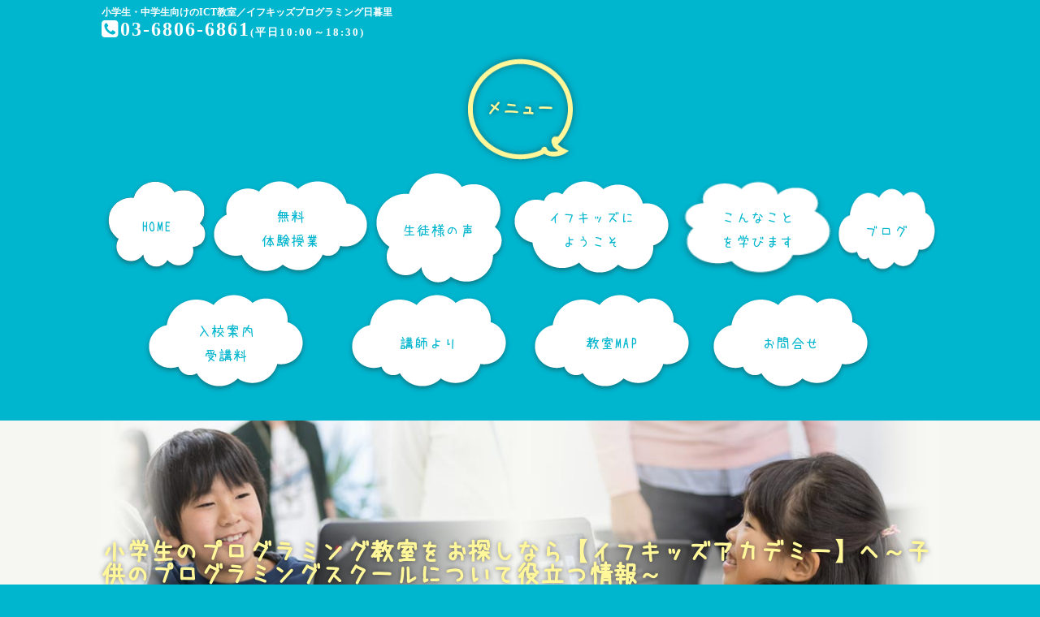

--- FILE ---
content_type: text/html; charset=UTF-8
request_url: https://www.if-kids.net/column/
body_size: 12689
content:
<!DOCTYPE html>
<html dir="ltr" lang="ja" prefix="og: https://ogp.me/ns#" class="no-js">

<head>
<meta charset="UTF-8">

<meta name="viewport" content="width=device-width,user-scalable=no,maximum-scale=1" />

<!-- Google Tag Manager -->
<script>(function(w,d,s,l,i){w[l]=w[l]||[];w[l].push({'gtm.start':
new Date().getTime(),event:'gtm.js'});var f=d.getElementsByTagName(s)[0],
j=d.createElement(s),dl=l!='dataLayer'?'&l='+l:'';j.async=true;j.src=
'https://www.googletagmanager.com/gtm.js?id='+i+dl;f.parentNode.insertBefore(j,f);
})(window,document,'script','dataLayer','GTM-KCP6XBH');</script>
<!-- End Google Tag Manager -->

<link rel="stylesheet" type="text/css" media="all" href="https://www.if-kids.net/wp-content/themes/if-theme/style.css" />
<link rel="stylesheet" href="https://www.if-kids.net/wp-content/themes/if-theme/style-if.css">
<!--<link rel="shortcut icon" href="https://www.if-kids.net/wp-content/themes/if-theme/favicon.ico" type="image/vnd.microsoft.icon">-->
<link href="https://fonts.googleapis.com/css?family=Prata|Trirong" rel="stylesheet">
<link rel="stylesheet" href="https://www.if-kids.net/wp-content/themes/if-theme/css/font-awesome.min.css" />
<link rel="stylesheet" href="https://www.if-kids.net/wp-content/themes/if-theme/css/font-awesome.css" />
<link rel="stylesheet" href="https://www.if-kids.net/wp-content/themes/if-theme/js/anime/animate.css">


	<style>img:is([sizes="auto" i], [sizes^="auto," i]) { contain-intrinsic-size: 3000px 1500px }</style>
	
		<!-- All in One SEO 4.9.3 - aioseo.com -->
		<title>小学生のプログラミング教室をお探しならイフキッズアカデミーへ～子供のプログラミングスクールについて役立つ情報～ | 小学生でプログラミング教室なら | 小学生・子ども向けプログラミング教室 プログラミングスクール・習い事のイフキッズアカデミー（IF Kids Academy）</title>
	<meta name="description" content="プログラミング教室は子供の習い事におすすめです。イフキッズアカデミーでは、ロボットプログラミングなどが体験できる教室を開催しております。無料体験教室も実施中。子供の習い事をお探しなら当教室へ。" />
	<meta name="robots" content="max-image-preview:large" />
	<link rel="canonical" href="https://www.if-kids.net/column/" />
	<meta name="generator" content="All in One SEO (AIOSEO) 4.9.3" />
		<meta property="og:locale" content="ja_JP" />
		<meta property="og:site_name" content="小学生・子ども向けプログラミング教室　プログラミングスクール・習い事のイフキッズアカデミー（IF Kids Academy）" />
		<meta property="og:type" content="article" />
		<meta property="og:title" content="小学生のプログラミング教室をお探しならイフキッズアカデミーへ～子供のプログラミングスクールについて役立つ情報～ | 小学生でプログラミング教室なら | 小学生・子ども向けプログラミング教室 プログラミングスクール・習い事のイフキッズアカデミー（IF Kids Academy）" />
		<meta property="og:description" content="プログラミング教室は子供の習い事におすすめです。イフキッズアカデミーでは、ロボットプログラミングなどが体験できる教室を開催しております。無料体験教室も実施中。子供の習い事をお探しなら当教室へ。" />
		<meta property="og:url" content="https://www.if-kids.net/column/" />
		<meta property="article:published_time" content="2018-05-18T00:11:25+00:00" />
		<meta property="article:modified_time" content="2019-11-06T07:44:25+00:00" />
		<meta name="twitter:card" content="summary" />
		<meta name="twitter:title" content="小学生のプログラミング教室をお探しならイフキッズアカデミーへ～子供のプログラミングスクールについて役立つ情報～ | 小学生でプログラミング教室なら | 小学生・子ども向けプログラミング教室 プログラミングスクール・習い事のイフキッズアカデミー（IF Kids Academy）" />
		<meta name="twitter:description" content="プログラミング教室は子供の習い事におすすめです。イフキッズアカデミーでは、ロボットプログラミングなどが体験できる教室を開催しております。無料体験教室も実施中。子供の習い事をお探しなら当教室へ。" />
		<script type="application/ld+json" class="aioseo-schema">
			{"@context":"https:\/\/schema.org","@graph":[{"@type":"BreadcrumbList","@id":"https:\/\/www.if-kids.net\/column\/#breadcrumblist","itemListElement":[{"@type":"ListItem","@id":"https:\/\/www.if-kids.net#listItem","position":1,"name":"\u30db\u30fc\u30e0","item":"https:\/\/www.if-kids.net","nextItem":{"@type":"ListItem","@id":"https:\/\/www.if-kids.net\/column\/#listItem","name":"\u5c0f\u5b66\u751f\u306e\u30d7\u30ed\u30b0\u30e9\u30df\u30f3\u30b0\u6559\u5ba4\u3092\u304a\u63a2\u3057\u306a\u3089\u3010\u30a4\u30d5\u30ad\u30c3\u30ba\u30a2\u30ab\u30c7\u30df\u30fc\u3011\u3078\uff5e\u5b50\u4f9b\u306e\u30d7\u30ed\u30b0\u30e9\u30df\u30f3\u30b0\u30b9\u30af\u30fc\u30eb\u306b\u3064\u3044\u3066\u5f79\u7acb\u3064\u60c5\u5831\uff5e"}},{"@type":"ListItem","@id":"https:\/\/www.if-kids.net\/column\/#listItem","position":2,"name":"\u5c0f\u5b66\u751f\u306e\u30d7\u30ed\u30b0\u30e9\u30df\u30f3\u30b0\u6559\u5ba4\u3092\u304a\u63a2\u3057\u306a\u3089\u3010\u30a4\u30d5\u30ad\u30c3\u30ba\u30a2\u30ab\u30c7\u30df\u30fc\u3011\u3078\uff5e\u5b50\u4f9b\u306e\u30d7\u30ed\u30b0\u30e9\u30df\u30f3\u30b0\u30b9\u30af\u30fc\u30eb\u306b\u3064\u3044\u3066\u5f79\u7acb\u3064\u60c5\u5831\uff5e","previousItem":{"@type":"ListItem","@id":"https:\/\/www.if-kids.net#listItem","name":"\u30db\u30fc\u30e0"}}]},{"@type":"Organization","@id":"https:\/\/www.if-kids.net\/#organization","name":"\u5c0f\u5b66\u751f\u30fb\u5b50\u3069\u3082\u5411\u3051\u30d7\u30ed\u30b0\u30e9\u30df\u30f3\u30b0\u6559\u5ba4\u3000\u30d7\u30ed\u30b0\u30e9\u30df\u30f3\u30b0\u30b9\u30af\u30fc\u30eb\u30fb\u7fd2\u3044\u4e8b\u306e\u30a4\u30d5\u30ad\u30c3\u30ba\u30a2\u30ab\u30c7\u30df\u30fc\uff08IF Kids Academy\uff09","description":"\u8352\u5ddd\u533a\u306e\u5c0f\u5b66\u751f\u30d7\u30ed\u30b0\u30e9\u30df\u30f3\u30b0\u6559\u5ba4\uff0fIF Kids Academy\uff08\u30a4\u30d5\u30ad\u30c3\u30ba\u30a2\u30ab\u30c7\u30df\u30fc\uff09\uff0f\u65e5\u66ae\u91cc","url":"https:\/\/www.if-kids.net\/"},{"@type":"WebPage","@id":"https:\/\/www.if-kids.net\/column\/#webpage","url":"https:\/\/www.if-kids.net\/column\/","name":"\u5c0f\u5b66\u751f\u306e\u30d7\u30ed\u30b0\u30e9\u30df\u30f3\u30b0\u6559\u5ba4\u3092\u304a\u63a2\u3057\u306a\u3089\u30a4\u30d5\u30ad\u30c3\u30ba\u30a2\u30ab\u30c7\u30df\u30fc\u3078\uff5e\u5b50\u4f9b\u306e\u30d7\u30ed\u30b0\u30e9\u30df\u30f3\u30b0\u30b9\u30af\u30fc\u30eb\u306b\u3064\u3044\u3066\u5f79\u7acb\u3064\u60c5\u5831\uff5e | \u5c0f\u5b66\u751f\u3067\u30d7\u30ed\u30b0\u30e9\u30df\u30f3\u30b0\u6559\u5ba4\u306a\u3089 | \u5c0f\u5b66\u751f\u30fb\u5b50\u3069\u3082\u5411\u3051\u30d7\u30ed\u30b0\u30e9\u30df\u30f3\u30b0\u6559\u5ba4 \u30d7\u30ed\u30b0\u30e9\u30df\u30f3\u30b0\u30b9\u30af\u30fc\u30eb\u30fb\u7fd2\u3044\u4e8b\u306e\u30a4\u30d5\u30ad\u30c3\u30ba\u30a2\u30ab\u30c7\u30df\u30fc\uff08IF Kids Academy\uff09","description":"\u30d7\u30ed\u30b0\u30e9\u30df\u30f3\u30b0\u6559\u5ba4\u306f\u5b50\u4f9b\u306e\u7fd2\u3044\u4e8b\u306b\u304a\u3059\u3059\u3081\u3067\u3059\u3002\u30a4\u30d5\u30ad\u30c3\u30ba\u30a2\u30ab\u30c7\u30df\u30fc\u3067\u306f\u3001\u30ed\u30dc\u30c3\u30c8\u30d7\u30ed\u30b0\u30e9\u30df\u30f3\u30b0\u306a\u3069\u304c\u4f53\u9a13\u3067\u304d\u308b\u6559\u5ba4\u3092\u958b\u50ac\u3057\u3066\u304a\u308a\u307e\u3059\u3002\u7121\u6599\u4f53\u9a13\u6559\u5ba4\u3082\u5b9f\u65bd\u4e2d\u3002\u5b50\u4f9b\u306e\u7fd2\u3044\u4e8b\u3092\u304a\u63a2\u3057\u306a\u3089\u5f53\u6559\u5ba4\u3078\u3002","inLanguage":"ja","isPartOf":{"@id":"https:\/\/www.if-kids.net\/#website"},"breadcrumb":{"@id":"https:\/\/www.if-kids.net\/column\/#breadcrumblist"},"datePublished":"2018-05-18T09:11:25+09:00","dateModified":"2019-11-06T16:44:25+09:00"},{"@type":"WebSite","@id":"https:\/\/www.if-kids.net\/#website","url":"https:\/\/www.if-kids.net\/","name":"\u5c0f\u5b66\u751f\u30fb\u5b50\u3069\u3082\u5411\u3051\u30d7\u30ed\u30b0\u30e9\u30df\u30f3\u30b0\u6559\u5ba4\u3000\u30d7\u30ed\u30b0\u30e9\u30df\u30f3\u30b0\u30b9\u30af\u30fc\u30eb\u30fb\u7fd2\u3044\u4e8b\u306e\u30a4\u30d5\u30ad\u30c3\u30ba\u30a2\u30ab\u30c7\u30df\u30fc\uff08IF Kids Academy\uff09","description":"\u8352\u5ddd\u533a\u306e\u5c0f\u5b66\u751f\u30d7\u30ed\u30b0\u30e9\u30df\u30f3\u30b0\u6559\u5ba4\uff0fIF Kids Academy\uff08\u30a4\u30d5\u30ad\u30c3\u30ba\u30a2\u30ab\u30c7\u30df\u30fc\uff09\uff0f\u65e5\u66ae\u91cc","inLanguage":"ja","publisher":{"@id":"https:\/\/www.if-kids.net\/#organization"}}]}
		</script>
		<!-- All in One SEO -->


<!-- Google Tag Manager for WordPress by gtm4wp.com -->
<script data-cfasync="false" data-pagespeed-no-defer>
	var gtm4wp_datalayer_name = "dataLayer";
	var dataLayer = dataLayer || [];
</script>
<!-- End Google Tag Manager for WordPress by gtm4wp.com --><link rel="alternate" type="application/rss+xml" title="小学生・子ども向けプログラミング教室　プログラミングスクール・習い事のイフキッズアカデミー（IF Kids Academy） &raquo; フィード" href="https://www.if-kids.net/feed/" />
<link rel="alternate" type="application/rss+xml" title="小学生・子ども向けプログラミング教室　プログラミングスクール・習い事のイフキッズアカデミー（IF Kids Academy） &raquo; コメントフィード" href="https://www.if-kids.net/comments/feed/" />
		<!-- This site uses the Google Analytics by MonsterInsights plugin v9.10.1 - Using Analytics tracking - https://www.monsterinsights.com/ -->
		<!-- Note: MonsterInsights is not currently configured on this site. The site owner needs to authenticate with Google Analytics in the MonsterInsights settings panel. -->
					<!-- No tracking code set -->
				<!-- / Google Analytics by MonsterInsights -->
		<script type="text/javascript">
/* <![CDATA[ */
window._wpemojiSettings = {"baseUrl":"https:\/\/s.w.org\/images\/core\/emoji\/16.0.1\/72x72\/","ext":".png","svgUrl":"https:\/\/s.w.org\/images\/core\/emoji\/16.0.1\/svg\/","svgExt":".svg","source":{"concatemoji":"https:\/\/www.if-kids.net\/wp-includes\/js\/wp-emoji-release.min.js?ver=6.8.3"}};
/*! This file is auto-generated */
!function(s,n){var o,i,e;function c(e){try{var t={supportTests:e,timestamp:(new Date).valueOf()};sessionStorage.setItem(o,JSON.stringify(t))}catch(e){}}function p(e,t,n){e.clearRect(0,0,e.canvas.width,e.canvas.height),e.fillText(t,0,0);var t=new Uint32Array(e.getImageData(0,0,e.canvas.width,e.canvas.height).data),a=(e.clearRect(0,0,e.canvas.width,e.canvas.height),e.fillText(n,0,0),new Uint32Array(e.getImageData(0,0,e.canvas.width,e.canvas.height).data));return t.every(function(e,t){return e===a[t]})}function u(e,t){e.clearRect(0,0,e.canvas.width,e.canvas.height),e.fillText(t,0,0);for(var n=e.getImageData(16,16,1,1),a=0;a<n.data.length;a++)if(0!==n.data[a])return!1;return!0}function f(e,t,n,a){switch(t){case"flag":return n(e,"\ud83c\udff3\ufe0f\u200d\u26a7\ufe0f","\ud83c\udff3\ufe0f\u200b\u26a7\ufe0f")?!1:!n(e,"\ud83c\udde8\ud83c\uddf6","\ud83c\udde8\u200b\ud83c\uddf6")&&!n(e,"\ud83c\udff4\udb40\udc67\udb40\udc62\udb40\udc65\udb40\udc6e\udb40\udc67\udb40\udc7f","\ud83c\udff4\u200b\udb40\udc67\u200b\udb40\udc62\u200b\udb40\udc65\u200b\udb40\udc6e\u200b\udb40\udc67\u200b\udb40\udc7f");case"emoji":return!a(e,"\ud83e\udedf")}return!1}function g(e,t,n,a){var r="undefined"!=typeof WorkerGlobalScope&&self instanceof WorkerGlobalScope?new OffscreenCanvas(300,150):s.createElement("canvas"),o=r.getContext("2d",{willReadFrequently:!0}),i=(o.textBaseline="top",o.font="600 32px Arial",{});return e.forEach(function(e){i[e]=t(o,e,n,a)}),i}function t(e){var t=s.createElement("script");t.src=e,t.defer=!0,s.head.appendChild(t)}"undefined"!=typeof Promise&&(o="wpEmojiSettingsSupports",i=["flag","emoji"],n.supports={everything:!0,everythingExceptFlag:!0},e=new Promise(function(e){s.addEventListener("DOMContentLoaded",e,{once:!0})}),new Promise(function(t){var n=function(){try{var e=JSON.parse(sessionStorage.getItem(o));if("object"==typeof e&&"number"==typeof e.timestamp&&(new Date).valueOf()<e.timestamp+604800&&"object"==typeof e.supportTests)return e.supportTests}catch(e){}return null}();if(!n){if("undefined"!=typeof Worker&&"undefined"!=typeof OffscreenCanvas&&"undefined"!=typeof URL&&URL.createObjectURL&&"undefined"!=typeof Blob)try{var e="postMessage("+g.toString()+"("+[JSON.stringify(i),f.toString(),p.toString(),u.toString()].join(",")+"));",a=new Blob([e],{type:"text/javascript"}),r=new Worker(URL.createObjectURL(a),{name:"wpTestEmojiSupports"});return void(r.onmessage=function(e){c(n=e.data),r.terminate(),t(n)})}catch(e){}c(n=g(i,f,p,u))}t(n)}).then(function(e){for(var t in e)n.supports[t]=e[t],n.supports.everything=n.supports.everything&&n.supports[t],"flag"!==t&&(n.supports.everythingExceptFlag=n.supports.everythingExceptFlag&&n.supports[t]);n.supports.everythingExceptFlag=n.supports.everythingExceptFlag&&!n.supports.flag,n.DOMReady=!1,n.readyCallback=function(){n.DOMReady=!0}}).then(function(){return e}).then(function(){var e;n.supports.everything||(n.readyCallback(),(e=n.source||{}).concatemoji?t(e.concatemoji):e.wpemoji&&e.twemoji&&(t(e.twemoji),t(e.wpemoji)))}))}((window,document),window._wpemojiSettings);
/* ]]> */
</script>
<link rel='stylesheet' id='sbi_styles-css' href='https://www.if-kids.net/wp-content/plugins/instagram-feed/css/sbi-styles.min.css?ver=6.10.0' type='text/css' media='all' />
<style id='wp-emoji-styles-inline-css' type='text/css'>

	img.wp-smiley, img.emoji {
		display: inline !important;
		border: none !important;
		box-shadow: none !important;
		height: 1em !important;
		width: 1em !important;
		margin: 0 0.07em !important;
		vertical-align: -0.1em !important;
		background: none !important;
		padding: 0 !important;
	}
</style>
<link rel='stylesheet' id='wp-block-library-css' href='https://www.if-kids.net/wp-includes/css/dist/block-library/style.min.css?ver=6.8.3' type='text/css' media='all' />
<style id='classic-theme-styles-inline-css' type='text/css'>
/*! This file is auto-generated */
.wp-block-button__link{color:#fff;background-color:#32373c;border-radius:9999px;box-shadow:none;text-decoration:none;padding:calc(.667em + 2px) calc(1.333em + 2px);font-size:1.125em}.wp-block-file__button{background:#32373c;color:#fff;text-decoration:none}
</style>
<link rel='stylesheet' id='aioseo/css/src/vue/standalone/blocks/table-of-contents/global.scss-css' href='https://www.if-kids.net/wp-content/plugins/all-in-one-seo-pack/dist/Lite/assets/css/table-of-contents/global.e90f6d47.css?ver=4.9.3' type='text/css' media='all' />
<style id='global-styles-inline-css' type='text/css'>
:root{--wp--preset--aspect-ratio--square: 1;--wp--preset--aspect-ratio--4-3: 4/3;--wp--preset--aspect-ratio--3-4: 3/4;--wp--preset--aspect-ratio--3-2: 3/2;--wp--preset--aspect-ratio--2-3: 2/3;--wp--preset--aspect-ratio--16-9: 16/9;--wp--preset--aspect-ratio--9-16: 9/16;--wp--preset--color--black: #000000;--wp--preset--color--cyan-bluish-gray: #abb8c3;--wp--preset--color--white: #ffffff;--wp--preset--color--pale-pink: #f78da7;--wp--preset--color--vivid-red: #cf2e2e;--wp--preset--color--luminous-vivid-orange: #ff6900;--wp--preset--color--luminous-vivid-amber: #fcb900;--wp--preset--color--light-green-cyan: #7bdcb5;--wp--preset--color--vivid-green-cyan: #00d084;--wp--preset--color--pale-cyan-blue: #8ed1fc;--wp--preset--color--vivid-cyan-blue: #0693e3;--wp--preset--color--vivid-purple: #9b51e0;--wp--preset--gradient--vivid-cyan-blue-to-vivid-purple: linear-gradient(135deg,rgba(6,147,227,1) 0%,rgb(155,81,224) 100%);--wp--preset--gradient--light-green-cyan-to-vivid-green-cyan: linear-gradient(135deg,rgb(122,220,180) 0%,rgb(0,208,130) 100%);--wp--preset--gradient--luminous-vivid-amber-to-luminous-vivid-orange: linear-gradient(135deg,rgba(252,185,0,1) 0%,rgba(255,105,0,1) 100%);--wp--preset--gradient--luminous-vivid-orange-to-vivid-red: linear-gradient(135deg,rgba(255,105,0,1) 0%,rgb(207,46,46) 100%);--wp--preset--gradient--very-light-gray-to-cyan-bluish-gray: linear-gradient(135deg,rgb(238,238,238) 0%,rgb(169,184,195) 100%);--wp--preset--gradient--cool-to-warm-spectrum: linear-gradient(135deg,rgb(74,234,220) 0%,rgb(151,120,209) 20%,rgb(207,42,186) 40%,rgb(238,44,130) 60%,rgb(251,105,98) 80%,rgb(254,248,76) 100%);--wp--preset--gradient--blush-light-purple: linear-gradient(135deg,rgb(255,206,236) 0%,rgb(152,150,240) 100%);--wp--preset--gradient--blush-bordeaux: linear-gradient(135deg,rgb(254,205,165) 0%,rgb(254,45,45) 50%,rgb(107,0,62) 100%);--wp--preset--gradient--luminous-dusk: linear-gradient(135deg,rgb(255,203,112) 0%,rgb(199,81,192) 50%,rgb(65,88,208) 100%);--wp--preset--gradient--pale-ocean: linear-gradient(135deg,rgb(255,245,203) 0%,rgb(182,227,212) 50%,rgb(51,167,181) 100%);--wp--preset--gradient--electric-grass: linear-gradient(135deg,rgb(202,248,128) 0%,rgb(113,206,126) 100%);--wp--preset--gradient--midnight: linear-gradient(135deg,rgb(2,3,129) 0%,rgb(40,116,252) 100%);--wp--preset--font-size--small: 13px;--wp--preset--font-size--medium: 20px;--wp--preset--font-size--large: 36px;--wp--preset--font-size--x-large: 42px;--wp--preset--spacing--20: 0.44rem;--wp--preset--spacing--30: 0.67rem;--wp--preset--spacing--40: 1rem;--wp--preset--spacing--50: 1.5rem;--wp--preset--spacing--60: 2.25rem;--wp--preset--spacing--70: 3.38rem;--wp--preset--spacing--80: 5.06rem;--wp--preset--shadow--natural: 6px 6px 9px rgba(0, 0, 0, 0.2);--wp--preset--shadow--deep: 12px 12px 50px rgba(0, 0, 0, 0.4);--wp--preset--shadow--sharp: 6px 6px 0px rgba(0, 0, 0, 0.2);--wp--preset--shadow--outlined: 6px 6px 0px -3px rgba(255, 255, 255, 1), 6px 6px rgba(0, 0, 0, 1);--wp--preset--shadow--crisp: 6px 6px 0px rgba(0, 0, 0, 1);}:where(.is-layout-flex){gap: 0.5em;}:where(.is-layout-grid){gap: 0.5em;}body .is-layout-flex{display: flex;}.is-layout-flex{flex-wrap: wrap;align-items: center;}.is-layout-flex > :is(*, div){margin: 0;}body .is-layout-grid{display: grid;}.is-layout-grid > :is(*, div){margin: 0;}:where(.wp-block-columns.is-layout-flex){gap: 2em;}:where(.wp-block-columns.is-layout-grid){gap: 2em;}:where(.wp-block-post-template.is-layout-flex){gap: 1.25em;}:where(.wp-block-post-template.is-layout-grid){gap: 1.25em;}.has-black-color{color: var(--wp--preset--color--black) !important;}.has-cyan-bluish-gray-color{color: var(--wp--preset--color--cyan-bluish-gray) !important;}.has-white-color{color: var(--wp--preset--color--white) !important;}.has-pale-pink-color{color: var(--wp--preset--color--pale-pink) !important;}.has-vivid-red-color{color: var(--wp--preset--color--vivid-red) !important;}.has-luminous-vivid-orange-color{color: var(--wp--preset--color--luminous-vivid-orange) !important;}.has-luminous-vivid-amber-color{color: var(--wp--preset--color--luminous-vivid-amber) !important;}.has-light-green-cyan-color{color: var(--wp--preset--color--light-green-cyan) !important;}.has-vivid-green-cyan-color{color: var(--wp--preset--color--vivid-green-cyan) !important;}.has-pale-cyan-blue-color{color: var(--wp--preset--color--pale-cyan-blue) !important;}.has-vivid-cyan-blue-color{color: var(--wp--preset--color--vivid-cyan-blue) !important;}.has-vivid-purple-color{color: var(--wp--preset--color--vivid-purple) !important;}.has-black-background-color{background-color: var(--wp--preset--color--black) !important;}.has-cyan-bluish-gray-background-color{background-color: var(--wp--preset--color--cyan-bluish-gray) !important;}.has-white-background-color{background-color: var(--wp--preset--color--white) !important;}.has-pale-pink-background-color{background-color: var(--wp--preset--color--pale-pink) !important;}.has-vivid-red-background-color{background-color: var(--wp--preset--color--vivid-red) !important;}.has-luminous-vivid-orange-background-color{background-color: var(--wp--preset--color--luminous-vivid-orange) !important;}.has-luminous-vivid-amber-background-color{background-color: var(--wp--preset--color--luminous-vivid-amber) !important;}.has-light-green-cyan-background-color{background-color: var(--wp--preset--color--light-green-cyan) !important;}.has-vivid-green-cyan-background-color{background-color: var(--wp--preset--color--vivid-green-cyan) !important;}.has-pale-cyan-blue-background-color{background-color: var(--wp--preset--color--pale-cyan-blue) !important;}.has-vivid-cyan-blue-background-color{background-color: var(--wp--preset--color--vivid-cyan-blue) !important;}.has-vivid-purple-background-color{background-color: var(--wp--preset--color--vivid-purple) !important;}.has-black-border-color{border-color: var(--wp--preset--color--black) !important;}.has-cyan-bluish-gray-border-color{border-color: var(--wp--preset--color--cyan-bluish-gray) !important;}.has-white-border-color{border-color: var(--wp--preset--color--white) !important;}.has-pale-pink-border-color{border-color: var(--wp--preset--color--pale-pink) !important;}.has-vivid-red-border-color{border-color: var(--wp--preset--color--vivid-red) !important;}.has-luminous-vivid-orange-border-color{border-color: var(--wp--preset--color--luminous-vivid-orange) !important;}.has-luminous-vivid-amber-border-color{border-color: var(--wp--preset--color--luminous-vivid-amber) !important;}.has-light-green-cyan-border-color{border-color: var(--wp--preset--color--light-green-cyan) !important;}.has-vivid-green-cyan-border-color{border-color: var(--wp--preset--color--vivid-green-cyan) !important;}.has-pale-cyan-blue-border-color{border-color: var(--wp--preset--color--pale-cyan-blue) !important;}.has-vivid-cyan-blue-border-color{border-color: var(--wp--preset--color--vivid-cyan-blue) !important;}.has-vivid-purple-border-color{border-color: var(--wp--preset--color--vivid-purple) !important;}.has-vivid-cyan-blue-to-vivid-purple-gradient-background{background: var(--wp--preset--gradient--vivid-cyan-blue-to-vivid-purple) !important;}.has-light-green-cyan-to-vivid-green-cyan-gradient-background{background: var(--wp--preset--gradient--light-green-cyan-to-vivid-green-cyan) !important;}.has-luminous-vivid-amber-to-luminous-vivid-orange-gradient-background{background: var(--wp--preset--gradient--luminous-vivid-amber-to-luminous-vivid-orange) !important;}.has-luminous-vivid-orange-to-vivid-red-gradient-background{background: var(--wp--preset--gradient--luminous-vivid-orange-to-vivid-red) !important;}.has-very-light-gray-to-cyan-bluish-gray-gradient-background{background: var(--wp--preset--gradient--very-light-gray-to-cyan-bluish-gray) !important;}.has-cool-to-warm-spectrum-gradient-background{background: var(--wp--preset--gradient--cool-to-warm-spectrum) !important;}.has-blush-light-purple-gradient-background{background: var(--wp--preset--gradient--blush-light-purple) !important;}.has-blush-bordeaux-gradient-background{background: var(--wp--preset--gradient--blush-bordeaux) !important;}.has-luminous-dusk-gradient-background{background: var(--wp--preset--gradient--luminous-dusk) !important;}.has-pale-ocean-gradient-background{background: var(--wp--preset--gradient--pale-ocean) !important;}.has-electric-grass-gradient-background{background: var(--wp--preset--gradient--electric-grass) !important;}.has-midnight-gradient-background{background: var(--wp--preset--gradient--midnight) !important;}.has-small-font-size{font-size: var(--wp--preset--font-size--small) !important;}.has-medium-font-size{font-size: var(--wp--preset--font-size--medium) !important;}.has-large-font-size{font-size: var(--wp--preset--font-size--large) !important;}.has-x-large-font-size{font-size: var(--wp--preset--font-size--x-large) !important;}
:where(.wp-block-post-template.is-layout-flex){gap: 1.25em;}:where(.wp-block-post-template.is-layout-grid){gap: 1.25em;}
:where(.wp-block-columns.is-layout-flex){gap: 2em;}:where(.wp-block-columns.is-layout-grid){gap: 2em;}
:root :where(.wp-block-pullquote){font-size: 1.5em;line-height: 1.6;}
</style>
<link rel='stylesheet' id='msl-main-css' href='https://www.if-kids.net/wp-content/plugins/master-slider/public/assets/css/masterslider.main.css?ver=3.11.0' type='text/css' media='all' />
<link rel='stylesheet' id='msl-custom-css' href='https://www.if-kids.net/wp-content/uploads/master-slider/custom.css?ver=5.9' type='text/css' media='all' />
<script type="text/javascript" src="https://www.if-kids.net/wp-includes/js/jquery/jquery.min.js?ver=3.7.1" id="jquery-core-js"></script>
<script type="text/javascript" src="https://www.if-kids.net/wp-includes/js/jquery/jquery-migrate.min.js?ver=3.4.1" id="jquery-migrate-js"></script>
<link rel="https://api.w.org/" href="https://www.if-kids.net/wp-json/" /><link rel="alternate" title="JSON" type="application/json" href="https://www.if-kids.net/wp-json/wp/v2/pages/1517" /><link rel="EditURI" type="application/rsd+xml" title="RSD" href="https://www.if-kids.net/xmlrpc.php?rsd" />
<link rel='shortlink' href='https://www.if-kids.net/?p=1517' />
<link rel="alternate" title="oEmbed (JSON)" type="application/json+oembed" href="https://www.if-kids.net/wp-json/oembed/1.0/embed?url=https%3A%2F%2Fwww.if-kids.net%2Fcolumn%2F" />
<link rel="alternate" title="oEmbed (XML)" type="text/xml+oembed" href="https://www.if-kids.net/wp-json/oembed/1.0/embed?url=https%3A%2F%2Fwww.if-kids.net%2Fcolumn%2F&#038;format=xml" />
<meta name="generator" content="Redux 4.5.10" /><script>var ms_grabbing_curosr = 'https://www.if-kids.net/wp-content/plugins/master-slider/public/assets/css/common/grabbing.cur', ms_grab_curosr = 'https://www.if-kids.net/wp-content/plugins/master-slider/public/assets/css/common/grab.cur';</script>
<meta name="generator" content="MasterSlider 3.11.0 - Responsive Touch Image Slider | avt.li/msf" />

<!-- Google Tag Manager for WordPress by gtm4wp.com -->
<!-- GTM Container placement set to footer -->
<script data-cfasync="false" data-pagespeed-no-defer type="text/javascript">
	var dataLayer_content = {"pagePostType":"page","pagePostType2":"single-page","pagePostAuthor":"if.kids.GMO"};
	dataLayer.push( dataLayer_content );
</script>
<script data-cfasync="false" data-pagespeed-no-defer type="text/javascript">
(function(w,d,s,l,i){w[l]=w[l]||[];w[l].push({'gtm.start':
new Date().getTime(),event:'gtm.js'});var f=d.getElementsByTagName(s)[0],
j=d.createElement(s),dl=l!='dataLayer'?'&l='+l:'';j.async=true;j.src=
'//www.googletagmanager.com/gtm.js?id='+i+dl;f.parentNode.insertBefore(j,f);
})(window,document,'script','dataLayer','GTM-KCP6XBH');
</script>
<!-- End Google Tag Manager for WordPress by gtm4wp.com -->
<!-- WordPress Facebook Integration Begin -->
<!-- Facebook Pixel Code -->
<script>
!function(f,b,e,v,n,t,s){if(f.fbq)return;n=f.fbq=function(){n.callMethod?
n.callMethod.apply(n,arguments):n.queue.push(arguments)};if(!f._fbq)f._fbq=n;
n.push=n;n.loaded=!0;n.version='2.0';n.queue=[];t=b.createElement(e);t.async=!0;
t.src=v;s=b.getElementsByTagName(e)[0];s.parentNode.insertBefore(t,s)}(window,
document,'script','https://connect.facebook.net/en_US/fbevents.js');
fbq('init', '411247512643492', {}, {
    "agent": "wordpress-6.8.3-1.6.0"
});

fbq('track', 'PageView', {
    "source": "wordpress",
    "version": "6.8.3",
    "pluginVersion": "1.6.0"
});
</script>
<!-- DO NOT MODIFY -->
<!-- End Facebook Pixel Code -->
<!-- WordPress Facebook Integration end -->
      
<!-- Facebook Pixel Code -->
<noscript>
<img height="1" width="1" style="display:none"
src="https://www.facebook.com/tr?id=411247512643492&ev=PageView&noscript=1"/>
</noscript>
<!-- DO NOT MODIFY -->
<!-- End Facebook Pixel Code -->
    <style type="text/css">.recentcomments a{display:inline !important;padding:0 !important;margin:0 !important;}</style><link rel="icon" href="https://www.if-kids.net/wp-content/uploads/2018/01/25151897_183668592215862_1053072680364188748_n-150x150.png" sizes="32x32" />
<link rel="icon" href="https://www.if-kids.net/wp-content/uploads/2018/01/25151897_183668592215862_1053072680364188748_n.png" sizes="192x192" />
<link rel="apple-touch-icon" href="https://www.if-kids.net/wp-content/uploads/2018/01/25151897_183668592215862_1053072680364188748_n.png" />
<meta name="msapplication-TileImage" content="https://www.if-kids.net/wp-content/uploads/2018/01/25151897_183668592215862_1053072680364188748_n.png" />







</head>


<body id="column">
<div id="fb-root"></div>
<script>(function(d, s, id) {
  var js, fjs = d.getElementsByTagName(s)[0];
  if (d.getElementById(id)) return;
  js = d.createElement(s); js.id = id;
  js.src = '//connect.facebook.net/ja_JP/sdk.js#xfbml=1&version=v2.9';
  fjs.parentNode.insertBefore(js, fjs);
}(document, 'script', 'facebook-jssdk'));</script>

<!-- Google Tag Manager (noscript) -->
<noscript><iframe src="https://www.googletagmanager.com/ns.html?id=GTM-KCP6XBH"
height="0" width="0" style="display:none;visibility:hidden"></iframe></noscript>
<!-- End Google Tag Manager (noscript) -->

<header >
<div id="top-header">
<div class="inner">
<div class="space" style="height: 6px;"></div>
<div class="top-header-l"><h1 style="font-size: 12px;line-height: 120%;">小学生・中学生向けのICT教室／<br class="br-mobi02">イフキッズプログラミング日暮里</h1></div>
<div class="top-header-r"><a href="tel:0368066861"><i class="fa fa-phone-square" aria-hidden="true"></i>03-6806-6861</a><br class="br-mobi02"><font size="2px">(平日10:00～18:30)</font></div>
</div><!--inner-->
</div>
<div id="top-header-change">
<div class="inner">
<div class="space" style="height: 6px;"></div>
<div class="top-header-l"><h1 style="font-size: 12px;line-height: 120%;">小学生・中学生向けのICT教室／<br class="br-mobi02">イフキッズプログラミング日暮里</h1></div>
<div class="top-header-r"><a href="tel:0368066861"><i class="fa fa-phone-square" aria-hidden="true"></i>03-6806-6861</a><br class="br-mobi02"><font size="2px">(平日10:00～18:30)</font><a href="#top" class="top">TOPへ戻る</a></div>
</div><!--inner-->
</div>

<!------------------------------------------------>
<div class="title-fukidashi" data-anijs="if: scroll, on: window, do: swing animated, before: scrollReveal">メニュー</div>
<nav id="top-menu" data-anijs="if: scroll, on: window, do: pulse animated, before: scrollReveal">
  <div class="menu-01"><a href="https://www.if-kids.net/"><p>HOME</p></a></div>
  <div class="menu-02"><a href="https://www.if-kids.net/trial"><p>無料<br>体験授業</p></a></div>
  <div class="menu-03"><a href="https://www.if-kids.net/voice"><p>生徒様の声</p></a></div>
  <div class="menu-04"><a href="https://www.if-kids.net/welcome"><p>イフキッズに<br>ようこそ</p></a></div>
  <div class="menu-05"><a href="https://www.if-kids.net/curriculum"><p>こんなこと<br>を学びます</p></a></div>
  <div class="menu-06"><a href="https://www.if-kids.net/blog"><p>ブログ</p></a></div>
  <div class="menu-07"><a href="https://www.if-kids.net/introduction"><p>入校案内<br>受講料</p></a></div>
  <div class="menu-08"><a href="https://www.if-kids.net/instructor"><p>講師より</p></a></div>
  <div class="menu-09"><a href="https://www.if-kids.net/access"><p>教室MAP</p></a></div>
  <div class="menu-10"><a href="https://www.if-kids.net/contact" target="_blank"><p>お問合せ</p></a></div>
<div class="clear"></div>
</nav>
<!------------------------------------------------>
</header>
<div class="page-mobi-navi">
<!------------------------------------------------>
<!------------------------mobile navi---------------------------->


<div class="header-mobi">
<div class="space" style="height: 10px;"></div>

<div id="mobi-navi">
<ul>
  <li><a class="toggle"><i class="fa fa-bars" aria-hidden="true"></i> メニュー</a>
    <ul>
  
  <li><a href="https://www.if-kids.net/"><p>HOME</p></a></li>
  <li><a href="https://www.if-kids.net/trial"><p>無料体験授業</p></a></li>
  <li><a href="https://www.if-kids.net/voice"><p>生徒様の声</p></a></li>
  <li><a href="https://www.if-kids.net/welcome"><p>イフキッズにようこそ</p></a></li>
  <li><a href="https://www.if-kids.net/curriculum"><p>こんなことを学びます</p></a></li>
  <li><a href="https://www.if-kids.net/blog"><p>ブログ</p></a></li>
  <li><a href="https://www.if-kids.net/introduction"><p>入校案内&受講料</p></a></li>
  <li><a href="https://www.if-kids.net/instructor"><p>講師より</p></a></li>
  <li><a href="https://www.if-kids.net/access"><p>教室MAP</p></a></li>
  <li><a href="https://www.if-kids.net/contact/inquiry" target="_blank"><p>お問合せ</p></a></li>

    </ul>
  </li>
</ul>
</div>
<div class="clear"></div>
</div>
<!------------------------------------------------>
</div>


<!-------------------------------------------------------------------------------------------------->
<div class="pc-space" style="height: 50px;"></div>
<div class="page-title">
<div class="inner p-r">
<div class="page-title-inn">
<h3 data-anijs="if: load, on: window, do: rubberBand animated">小学生のプログラミング教室をお探しなら【イフキッズアカデミー】へ～子供のプログラミングスクールについて役立つ情報～</h3>
</div>
</div>
</div>

<div class="page-inner">
<div class="inner p-r">
<div id = "space" class="space" style="height: 50px;"></div>
<!-------------------------------------------------------------------------------------------------->
<div class="space" style="height: 15px;"></div>


<!-- InstanceBeginEditable name="HTML Area" -->
													
						
						
<div class="u-pb30 l-container">
<div id="breadcrumbs"><a href="https://www.if-kids.net/">ホーム</a>» 小学生のプログラミング教室をお探しなら【イフキッズアカデミー】へ～子供のプログラミングスクールについて役立つ情報～</div>
<div class="seo-text">
<p>子供の習い事にプログラミングをお考えでしたら【イフキッズアカデミー】へ。【イフキッズアカデミー】では子供の将来性を高めるプログラミング教室を開いております。一人ひとりの能力にあった進度で無理なく楽しみながらプログラミングが学べますので、ぜひお気軽にお問い合わせください。</p>
</div>
<div class="u-mt60 c-linkblock">
<h3 class="u-mb10">子供のプログラミングスクールについて役立つ情報</h3>
<ul class="c-pagelink">
<li style="list-style-type: none;">
<ul class="c-pagelink">
<li><a href="https://www.if-kids.net/column/programmingkyoushitsu-shougakusei-arakawaku/">荒川区で小学生のプログラミング教室をお探しなら～未来のエンジニアの育成に向けて！～</a></li>
<li><a href="https://www.if-kids.net/column/programmingkyoushitsu-shougakusei-hiyou/">事前に体験ができる小学生のプログラミング教室をお探しなら～プログラミング言語って何？人間の言葉とは違うの？～</a></li>
<li><a href="https://www.if-kids.net/column/programmingschool-shougakusei-adachiku/">足立区や台東区から通いやすい小学生のプログラミングスクール～ITエンジニアの可能性～</a></li>
<li><a href="https://www.if-kids.net/column/programmingschool-shougakusei-taiken/">荒川区にある小学生のプログラミングスクール～プログラミングでできること～</a></li>
<li><a href="https://www.if-kids.net/column/programming-kodomokyoushitsu-ekichika/">プログラミングの子供教室をお探しなら駅近で中学生も通える【イフキッズアカデミー】～誰でも簡単にプログラミングを学べる教材～</a></li>
<li><a href="https://www.if-kids.net/column/programming-kodomokyoushitsu-osusume/">ゲームが作れるscratchで学べるプログラミングの子供教室～プログラミングの始まりは1940年代～</a></li>
<li><a href="https://www.if-kids.net/column/program-shougakusei-jugyou/">小学生にプログラムの基礎を授業で教える【イフキッズアカデミー】～小学生からプログラミングを学ぶ必要性～</a></li>
<li><a href="https://www.if-kids.net/column/program-shougakusei-hissu/">小学生でプログラムを作るスキルが身につく【イフキッズアカデミー】習い事を始めるなら～プログラミングの独学を難しくしている要因～</a></li>
<li><a href="https://www.if-kids.net/column/kidsprogramming-arakawaku/">荒川区でscratch言語を使ったキッズプログラミングを教える【イフキッズアカデミー】～習い事としてプログラミングが関心を集めている要因～</a></li>
<li><a href="https://www.if-kids.net/column/kidsprogramming-jugyou/">キッズプログラミングの授業を行う【イフキッズアカデミー】～早い内にプログラミングを習得する利点～</a></li>
<li><a href="https://www.if-kids.net/column/program-shougakusei-kiso/">小学生にプログラムの基礎を～習い事にプログラミング教育～</a></li>
</ul>
</li>
</ul>
<div class="u-mt30 c-linkblock">
<h3 class="u-mb10">プログラミング教室とは？ロボット教室とどう違う？</h3>
<ul class="c-pagelink">
<li><a href="/column/list-programming-lesson-children/">子供の習い事でプログラミングが人気の理由とは？無料体験ができる教室をご紹介！</a></li>
<li><a href="/column/difference-programming-lesson-children/">子供の習い事にプログラミングを！プログラミング教室とロボット教室の違いって？</a></li>
</ul>
</div>
</div>
<div class="intro-wrap">
<h3>入会金、授業料の紹介</h3>
<div class="intro-box">
<h4>入会金</h4>
<p>
12,000円（税別）
</p>
</div>
<div class="intro-box">
<h4>授業料</h4>
<table>
<tr>
<th>コース名</th>
<th>月2回</th>
<th>月4回</th>
</tr>
<tr>
<td>クリエイティブコース</td>
<td>8,000円（税別）</td>
<td>15,000円（税別）</td>
</tr>
<tr>
<td>ロジカルコース</td>
<td>8,000円（税別）</td>
<td>15,000円（税別）</td>
</tr>
<tr>
<td>アドバンスコース</td>
<td>8,000円（税別）</td>
<td>15,000円（税別）</td>
</tr>
<tr>
<td>プロフェッショナルコース</td>
<td>10,000円（税別）</td>
<td>18,000円（税別）</td>
</tr>
</table>
</div>
<div class="ct-link-btn">
<a href="/introduction/">入校案内と受講料の詳細はこちら</a>
</div>
</div>
<style type="text/css">.intro-wrap { margin: 30px auto; } .intro-wrap h3 { border-bottom: 3px solid #364e96; border-top: 3px solid #364e96; color: #364e96; font-size: 120%; margin: 0 auto 20px; padding: 0.5em 0; } .intro-box { margin: 20px auto; } .intro-box h4 { border-bottom: 2px dashed #364e96; font-size: 110%; margin: 0 auto 20px; padding: 0 0 5px; } .intro-box p { margin: 0 auto 20px; } .intro-box table { border: 1px solid #1C79C6; border-collapse: collapse; box-sizing: border-box; width: 100%; } .intro-box th { background: #EBF4F4; border: 1px #1C79C6 solid; padding: 10px; } .intro-box td { background: #FFF; border: 1px #1C79C6 solid; padding: 10px; } .ct-link-btn { text-align: center; margin: 20px auto; } .ct-link-btn a { background: #006371; border-radius: 5px; box-sizing: border-box; color: #fff; display: inline-block; padding: 10px; width: 60%; } .ct-link-btn a:hover { opacity: .7; } @media screen and (max-width: 640px) { .ct-link-btn a { margin: 0 auto 10px; width: 100%; } }</style>
<div class="u-mt30 c-nap">
<h3 class="u-mb10">子供の習い事にプログラミング！体験教室のお申し込みなら【イフキッズアカデミー】</h3>
<table class="c-table">
<tr>
<th class="u-p10">運営会社</th>
<td class="u-p10">株式会社インフィニット・フィールド</td>
</tr>
<tr>
<th class="u-p10">名称</th>
<td class="u-p10">イフキッズアカデミー（IF Kids Academy）</td>
</tr>
<tr>
<th class="u-p10">住所</th>
<td class="u-p10">〒116-0013 東京都荒川区西日暮里2丁目40-3 横山ビル4F</td>
</tr>
<tr>
<th class="u-p10">教室までのアクセス</th>
<td class="u-p10">
<p>
・各線　日暮里駅より徒歩6分<br />
（京成電鉄・JR山手線・JR京浜東北線・JR常磐線・舎人ライナー）
</p>
<p>
・各線　西日暮里駅より徒歩6分<br />
（JR山手線・JR京浜東北線・東京メトロ千代田線・舎人ライナー）
</p>
<p>
※荒川区、足立区、北区、文京区、台東区、葛飾区から電車1本乗り換えなしで通えます<br />
<a href="/news/1969/#main_aria">日暮里駅からの道案内はこちら</a>
</p>
</td>
</tr>
<tr>
<th class="u-p10">TEL</th>
<td class="u-p10"><a href="tel:0368066861">03-6806-6861</a></td>
</tr>
<tr>
<th class="u-p10">電話受付時間</th>
<td class="u-p10">平日 10:00～18:30</td>
</tr>
<tr>
<th class="u-p10">概要</th>
<td class="u-p10">小学生向けプログラミング教室</td>
</tr>
<tr>
<th class="u-p10">URL</th>
<td class="u-p10"><a href="https://www.if-kids.net">https://www.if-kids.net</a></td>
</tr>
<tr>
<th class="u-p10">個人情報に関して</th>
<td class="u-p10"><a href="https://www.infinite-field.co.jp/privacy.html" target="_blank" rel="nofollow noopener noreferrer">個人情報保護方針</a></td>
</tr>
</table>
</div>
<p><!-- .seo-text --></p>
</div>
<p><style type="text/css">.seo-text { border: 2px solid gray;padding: 15px 20px;margin: 40px 0;background: #FFFFFF;box-shadow: 0 8px 12px rgba(0,0,0,0.4);border-radius: 10px; } .seo-text .lead { color: #0FB6CD;padding: 15px 0; } .seo-text .text { margin-bottom: 1em;text-align: left; } .content-link { text-align: center; } .content-link a { text-decoration: underline; } .content-link a:hover { text-decoration: none; }u-mt30 {margin-top: 30px;}#breadcrumbs {margin: 0 0 20px;font-size: 80%;text-align: right;}.l-container {word-break: normal;}.u-m0 {margin: 0 !important;}.u-mt30 {margin-top: 30px !important;}.u-mt60 {margin-top: 60px !important;}.u-mb15 {margin-bottom: 15px !important;}.u-mb30 {margin-bottom: 30px !important;}.u-mb1em {margin-bottom: 1em !important;}.u-p10 {padding: 10px !important;background: #f7f7f7;}.u-pb30 {padding-bottom: 30px !important;}.u-pb1em {padding-bottom: 1em !important;}/*l-section ALL*/.c-linkblock {padding: 20px;margin-bottom: 10px;font-family: 'uzura'!important;background:#ffffff;}.c-linkblock h3 {font-family: 'uzura'!important;font-size: 20px;text-align: center;border-bottom: 2px solid;color: #276d9a;}.c-pagelink {margin: 0;padding: 10px 10px 0 30px;}.c-pagelink li {list-style: decimal;margin: 15px 0;}.c-pagelink li a {display: inline;}.c-pagelink li a:hover {}.c-linkblock2 {background: rgba(255,255,255,0.8);-webkit-box-shadow: 0 8px 12px rgba(0,0,0,0.5);padding: 20px;float: left;position: relative;margin-bottom: 50px;box-sizing: border-box;font-family: 'uzura'!important;}.c-linkblock2 h3 {font-family: 'uzura'!important;font-size: 20px;text-align: center;border-bottom: 2px solid;color: #276d9a;}.c-nap h3 {color: #364e96;padding: 0.5em 0;border-top: solid 3px #364e96;border-bottom: solid 3px #364e96;clear:both !important;}.c-table {width: 100%;border-collapse: collapse;border: 1px solid #ddd;text-align: left;}.c-table th {width: 25%;background: #f7f7f7;border: 1px solid #ddd;vertical-align: middle;text-align: left;}.c-table td {border: 1px solid #ddd;vertical-align: middle;}}</style></p>
<p><script type="text/javascript">jQuery(function($) { $('title').html('子供におすすめの習い事「プログラミング」についての役立つ情報｜イフキッズアカデミー'); });</script></p>
<script type="application/ld+json">{ "@context": "https://schema.org", "@type": "BreadcrumbList", "itemListElement": [{ "@type": "ListItem", "position": 1, "name": "ホーム", "item": "https://www.if-kids.net/" }, { "@type": "ListItem", "position": 2, "name": "小学生のプログラミング教室をお探しなら【イフキッズアカデミー】へ～子供のプログラミングスクールについて役立つ情報～", "item": "https://www.if-kids.net/column/" } ] }</script>
					
								 
				

<div class="clear"></div>
<!-------------------------------------------------------------------------------------------------->
<div class="space" style="height: 50px;"></div>
</div>
</div>
<div class="clear" style="height: 80px;"></div>


<div class="inner">
<!-------------------------------------------------------------------------------------------------->
<div class="page-top">
    <img id="top-mobi" src="https://www.if-kids.net/wp-content/themes/if-theme/images/link-contact_mobi.gif" alt="お問い合わせボタン｜プログラミングスクール・習い事のイフキッズプログラミング（IF Kids Programming）">
    <img id="top-pc" src="https://www.if-kids.net/wp-content/themes/if-theme/images/link-contact_pc.gif" alt="お問い合わせボタン｜プログラミングスクール・習い事のイフキッズプログラミング（IF Kids Programming）">
</div>
<div class="space clear" style="height: 10px;"></div>

<!-------------------------------------------------------------------------------------------------->

<div class="footer-info">
<div class="footer-info-l">
<h4>未来の稼げるエンジニアに。<br class="br-mobi01">人材を育てるプログラミング教室</h4>
<h3>IF Kids Programming</h3>
<h4>イフキッズプログラミング</h4>
<p>【運営会社】　<a href="https://www.infinite-field.co.jp" target="_blank">株式会社インフィニット・フィールド</a><br>
〒116-0013　<br class="br-mobi01">東京都荒川区西日暮里2-40-3 横山ビル4F</p>
</div>
<div class="footer-info-r">
<ul>
  <li><a href="https://www.instagram.com/if.kids.academy/" target="_blank"><img src="https://www.if-kids.net/wp-content/themes/if-theme/images/footer-sns-01.png" width="auto" height="100%" alt="Instagram｜プログラミングスクール・習い事のイフキッズプログラミング（IF Kids Programming）"></a></li>
  <li><a href="https://lin.ee/7aZzekS" rel="noopener" target="_blank"><img src="https://www.if-kids.net/wp-content/themes/if-theme/images/footer-sns-02.png" width="auto" height="100%" alt="ライン公式アカウント｜プログラミングスクール・習い事のイフキッズプログラミング（IF Kids Programming）"></a></li>
  <li><a href="https://www.facebook.com/if.kids.academy/" target="_blank"><img src="https://www.if-kids.net/wp-content/themes/if-theme/images/footer-sns-03.png" width="auto" height="100%" alt="Facebook｜プログラミングスクール・習い事のイフキッズプログラミング（IF Kids Programming）"></a></li>
  <li><a href="https://www.if-kids.net/contact/" target="_blank"><img src="https://www.if-kids.net/wp-content/themes/if-theme/images/footer-sns-04.png" width="auto" height="100%" alt="お問い合わせ｜プログラミングスクール・習い事のイフキッズプログラミング（IF Kids Programming）"></a></li>
</ul>
<div class="space clear" style="height: 20px;"></div>

<h3><i class="fa fa-phone-square" aria-hidden="true"></i>03-6806-6861</h3>
</div>
<div class="clear"></div>

</div>
<div class="space clear" style="height: 50px;"></div>

<!-------------------------------------------------------------------------------------------------->

</div><!--inner-->




</div>
</div>
<footer>
<div id="footer-menu02">
<div class="inner">
<p class="copyright" >Copyright <script type="text/javascript" language="JavaScript">
<!--
TYnow = new Date();document.write( TYnow.getFullYear() );
// -->
</script><a href="https://www.if-kids.net/" style="color: #333;">小学生・中学生向けのICT教室 "IF Kids Programming" </a><br class="br-mobi01">All Rights Reserved.</p>    

<div class="space clear" style="height: 5px;"></div>
</div>
</div>
</footer><!--footer-->

<script type="speculationrules">
{"prefetch":[{"source":"document","where":{"and":[{"href_matches":"\/*"},{"not":{"href_matches":["\/wp-*.php","\/wp-admin\/*","\/wp-content\/uploads\/*","\/wp-content\/*","\/wp-content\/plugins\/*","\/wp-content\/themes\/if-theme\/*","\/*\\?(.+)"]}},{"not":{"selector_matches":"a[rel~=\"nofollow\"]"}},{"not":{"selector_matches":".no-prefetch, .no-prefetch a"}}]},"eagerness":"conservative"}]}
</script>
<!-- User Heat Tag -->
<script type="text/javascript">
(function(add, cla){window['UserHeatTag']=cla;window[cla]=window[cla]||function(){(window[cla].q=window[cla].q||[]).push(arguments)},window[cla].l=1*new Date();var ul=document.createElement('script');var tag = document.getElementsByTagName('script')[0];ul.async=1;ul.src=add;tag.parentNode.insertBefore(ul,tag);})('//uh.nakanohito.jp/uhj2/uh.js', '_uhtracker');_uhtracker({id:'uhNf8wYfk8'});
</script>
<!-- End User Heat Tag -->
<!-- GTM Container placement set to footer -->
<!-- Google Tag Manager (noscript) -->
				<noscript><iframe src="https://www.googletagmanager.com/ns.html?id=GTM-KCP6XBH" height="0" width="0" style="display:none;visibility:hidden" aria-hidden="true"></iframe></noscript>
<!-- End Google Tag Manager (noscript) --><!-- Instagram Feed JS -->
<script type="text/javascript">
var sbiajaxurl = "https://www.if-kids.net/wp-admin/admin-ajax.php";
</script>
<script type="text/javascript" src="https://www.if-kids.net/wp-content/plugins/duracelltomi-google-tag-manager/dist/js/gtm4wp-form-move-tracker.js?ver=1.22.3" id="gtm4wp-form-move-tracker-js"></script>

<script src="https://www.if-kids.net/wp-content/themes/if-theme/js/jquery-2.1.4.js"></script>
<script src="https://www.if-kids.net/wp-content/themes/if-theme/js/mobi-menu.js"></script> <!-- Resource jQuery -->
<script type="text/javascript" src="https://www.if-kids.net/wp-content/themes/if-theme/js/jquery.dropdown.js"></script>
<script type="text/javascript" src="https://ajax.googleapis.com/ajax/libs/jquery/1/jquery.min.js"></script>
<script src="https://ajax.googleapis.com/ajax/libs/jquery/2.1.3/jquery.min.js"></script>
<script type="text/javascript" src="https://www.if-kids.net/wp-content/themes/if-theme/js/anime/anijs.js"></script>
<script type="text/javascript" src="https://www.if-kids.net/wp-content/themes/if-theme/js/anime/anijs-helper-scrollreveal.js"></script>
<script type="text/javascript" src="https://www.if-kids.net/wp-content/themes/if-theme/js/stickey-header.js"></script>
<script type="text/javascript" src="https://www.if-kids.net/wp-content/themes/if-theme/js/stickey-contact.js"></script>
<script type="text/javascript" src="https://www.if-kids.net/wp-content/themes/if-theme/js/page-top.js"></script>




<script type="text/javascript">
// ACCORDION
$(function() {
    function accordion() {
        $(this).toggleClass("active").next().slideToggle(300);
    }
    $("#mobi-navi .toggle").click(accordion);
});

</script>
<!---------------------------------->
<script>
$(function(){
   $('a[href^=#]').click(function() {
      var speed = 400; 
      var href= $(this).attr("href");
      var target = $(href == "#" || href == "" ? 'html' : href);
      var position = target.offset().top;
      $('body,html').animate({scrollTop:position}, speed, 'swing');
      return false;
   });
});
</script>
<script id="tagjs" type="text/javascript">
  (function () {
    var tagjs = document.createElement("script");
    var s = document.getElementsByTagName("script")[0];
    tagjs.async = true;
    tagjs.src = "//s.yjtag.jp/tag.js#site=0Bp0OyY";
    s.parentNode.insertBefore(tagjs, s);
  }());
</script>
<noscript>
  <iframe src="//b.yjtag.jp/iframe?c=0Bp0OyY" width="1" height="1" frameborder="0" scrolling="no" marginheight="0" marginwidth="0"></iframe>
</noscript>

</body>
</html>



--- FILE ---
content_type: application/javascript
request_url: https://www.if-kids.net/wp-content/themes/if-theme/js/anime/anijs-helper-scrollreveal.js
body_size: 1489
content:
/*!
AniJS - http://anijs.github.io
Licensed under the MIT license

Copyright (c) 2014 Dariel Noel <darielnoel@gmail.com>

Permission is hereby granted, free of charge, to any person obtaining a copy of this software and associated documentation files (the "Software"), to deal in the Software without restriction, including without limitation the rights to use, copy, modify, merge, publish, distribute, sublicense, and/or sell copies of the Software, and to permit persons to whom the Software is furnished to do so, subject to the following conditions:

The above copyright notice and this permission notice shall be included in all copies or substantial portions of the Software.

THE SOFTWARE IS PROVIDED "AS IS", WITHOUT WARRANTY OF ANY KIND, EXPRESS OR IMPLIED, INCLUDING BUT NOT LIMITED TO THE WARRANTIES OF MERCHANTABILITY, FITNESS FOR A PARTICULAR PURPOSE AND NONINFRINGEMENT. IN NO EVENT SHALL THE AUTHORS OR COPYRIGHT HOLDERS BE LIABLE FOR ANY CLAIM, DAMAGES OR OTHER LIABILITY, WHETHER IN AN ACTION OF CONTRACT, TORT OR OTHERWISE, ARISING FROM, OUT OF OR IN CONNECTION WITH THE SOFTWARE OR THE USE OR OTHER DEALINGS IN THE SOFTWARE.
*/

/**
 * AniJS ScrollReview Helper
 */
(function() {

    //Obtaining  the default helper
    var AniJSDefaultHelper = AniJS.getHelper();

    /**
     * Creating a testing scroll before function
     * @method scrollReveal
     * @param {} e
     * @param {} animationContext
     * @return 
     */
    AniJSDefaultHelper.scrollReveal = function(e, animationContext) {

        //Current elements that will be animated
        animationContextBehaviorTargetList = animationContext.behaviorTargetList;

        //We put in this only the nodes that will be animated
        visibleBehaviorTargetList = [];

        for (var i = 0; i < animationContextBehaviorTargetList.length; i++) {
            element = animationContextBehaviorTargetList[i];

            //Check if the element is visible
            if (ScrollRevealHelper.isElementInViewport(element, 0.33)) {

                //The element is not animated again if it's visible
                if (!element.isRevealed) {
                    visibleBehaviorTargetList.push(element);
                    element.isRevealed = 1;
                }

            } else {
                element.isRevealed = 0;
            }
        }

        //Overwrite the behaviorTargetList of the animation
        animationContext.behaviorTargetList = visibleBehaviorTargetList;

        //Run the animation
        animationContext.run();
    }

    /**
     * Helper the custom EventTarget
     * ! scrollReveal.js v0.1.2 (c) 2014 Julian Lloyd
     * MIT License
     * https://github.com/julianlloyd/scrollReveal.js
     * @class ScrollRevealHelper
     */
    var ScrollRevealHelper = {

        //ATTRS
        
        //TODO: This attrs should be customizable
        viewportFactor: 1,
        docElem: window.document.documentElement,

        /**
         * Return true if the element if visible in a viewport zone
         * @method isElementInViewport
         * @param {} el
         * @param {} h
         * @return LogicalExpression
         */
        isElementInViewport: function(el, h) {
            var scrolled = window.pageYOffset,
                viewed = scrolled + this._getViewportH(),
                elH = el.offsetHeight,
                elTop = this._getOffset(el).top,
                elBottom = elTop + elH,
                h = h || 0;

            return (elTop + elH * h) <= viewed && (elBottom) >= scrolled || (el.currentStyle ? el.currentStyle : window.getComputedStyle(el, null)).position == 'fixed';
        },

        /**
         * Obtaining the viewport height
         * @method _getViewportH
         * @return ConditionalExpression
         */
        _getViewportH: function() {
            var client = this.docElem['clientHeight'],
                inner = window['innerHeight'];

            return (client < inner) ? inner : client;
        },

        /**
         * The offset of the element
         * @method _getOffset
         * @param {} el
         * @return ObjectExpression
         */
        _getOffset: function(el) {
            var offsetTop = 0,
                offsetLeft = 0;

            do {
                if (!isNaN(el.offsetTop)) {
                    offsetTop += el.offsetTop;
                }
                if (!isNaN(el.offsetLeft)) {
                    offsetLeft += el.offsetLeft;
                }
            } while (el = el.offsetParent)

            return {
                top: offsetTop,
                left: offsetLeft
            }
        }
    };


}(window));

--- FILE ---
content_type: application/javascript
request_url: https://www.if-kids.net/wp-content/themes/if-theme/js/stickey-contact.js
body_size: 22
content:
jQuery(function(){

  /* TOP-Page�{�^������ */
  var topBtn = jQuery('.page-top');
  topBtn.hide();
  //�X�N���[����100�ɒB������{�^���\��
  jQuery(window).scroll(function () {
      if (jQuery(this).scrollTop() > 100) {
          topBtn.fadeIn();
      } else {
          topBtn.fadeOut();
      }
  });
  //�̌����ƃy�[�W�ɑJ��
  topBtn.click(function () {
      window.open('/contact/', '_blank');
  });
});